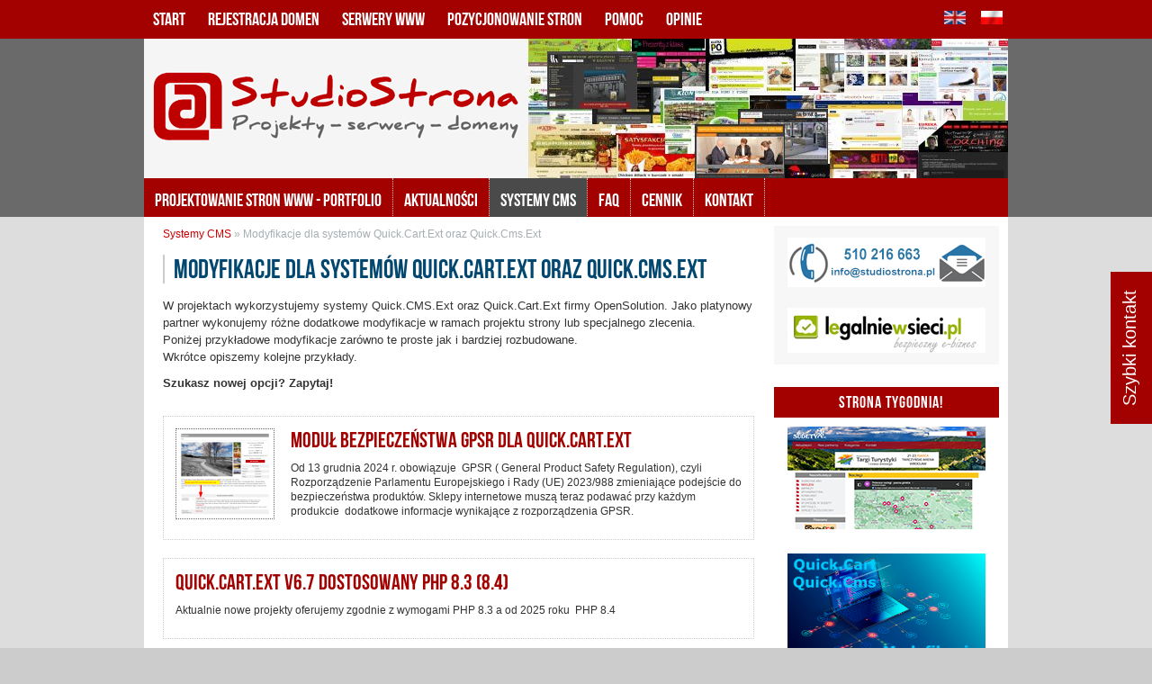

--- FILE ---
content_type: text/html; charset=utf-8
request_url: https://www.studiostrona.pl/modyfikacje-dla-systemow-quickcartext-oraz-quickcmsext.html
body_size: 3735
content:
<!DOCTYPE HTML>
<html lang="pl">
<head>
    <script>
        window.dataLayer = window.dataLayer || [];
        function gtag(){dataLayer.push(arguments);}
        gtag('consent', 'default', {
            'ad_storage': 'denied',
            'ad_user_data': 'denied',
            'ad_personalization': 'denied',
            'analytics_storage': 'denied',
            'functionality_storage': 'denied',
            'personalization_storage': 'denied',
            'security_storage': 'granted',
        });
    </script>
    <script async src="https://www.googletagmanager.com/gtag/js?id=G-YJSEZ4J0CN"></script>
    <script>
        window.dataLayer = window.dataLayer || [];
        function gtag(){dataLayer.push(arguments);}

        gtag('js', new Date());
        gtag('config', 'G-YJSEZ4J0CN');
    </script>
  <title>Modyfikacje dla systemów Quick.Cart.Ext oraz Quick.Cms.Ext - Projektowanie stron www  Rzeszów | Systemy Quick.CMS.Ext, Quick.CART.Ext | Hosting | Rejestracja domen | Serwery www | Pozycjonowanie | Rzeszów - Kraków - Warszawa </title>
  <meta http-equiv="Content-Type" content="text/html; charset=utf-8" />
  <meta name="Language" content="pl" />
  <meta name="Description" content="W projektach wykorzystujemy systemy Quick.CMS.Ext oraz Quick.Cart.Ext firmy OpenSolution. Jako platynowy partner wykonujemy różne dodatkowe modyfikacje w ..." />
    <meta name="viewport" content="width=device-width, initial-scale=1" />
  <meta name="Keywords" content="StudioStrona - Hosting, Rzeszów, projektowanie stron www, rejestracja domen, serwery www, tworzenie stron www, projektowanie stron internetowych, pozycjonowanie, zarządzanie stroną www, systemy cms, quick.cart.ext, quick.cms.ext, rzeszów" />
    <meta property="og:image" content="http://studiostrona.pl/files/kalkulator_01.png" />


  
  <link rel="stylesheet" href="plugins/nivo-slider/themes/default/default.css" type="text/css" media="screen" />
  <link rel="stylesheet" href="plugins/nivo-slider/nivo-slider.css" type="text/css" media="screen" />
  <link rel="stylesheet" href="templates/default/style.1737825333.css">
  
  
  <script type="text/javascript" src="core/common.1486052792.js"></script>
  
  
  <script type="text/javascript" src="plugins/mlbox/mlbox.js"></script>

 
  <script type="text/javascript">
    <!--
    var cfBorderColor     = "#aeb7bb";
    var cfLangNoWord      = "Wypełnij poprawnie wymagane pola";
    var cfLangMail        = "Podaj poprawny e-mail";
    var cfTxtToShort      = "Zbyt mało tekstu";
    //-->
  </script>
 


  <script type="text/javascript" src="plugins/jquery-1.10.2.min.js"></script>    <script type="text/javascript" src="plugins/nivo-slider/jquery.nivo.slider.pack.js"></script>
      
  
  

 <link rel="stylesheet" href="cookies/assets/demo.1710374700.css">
  <script defer src="cookies/assets/demo.1720548738.js"></script>
  <link rel="stylesheet" href="cookies/dist/cookieconsent.1710374701.css" media="print" onload="this.media='all'">

</head>
<body id="page379">
<div class="skiplink"><a href="#content" accesskey="1">Pomiń nawigację</a></div>

<div id="container">
  <div id="sideTab"><a href="kontakt.html" >Szybki kontakt</a></div>  <div id="header">
    <div id="head0">      <div class="container">
	   <ul id="lang">
      		<li>
				<a href="./?sLang=en">
				<img alt="English" src="templates/default/img/flag_en.png" /></a>
			</li> 
			<li>
				<a href="./?sLang=pl">
				<img alt="Polski" src="templates/default/img/flag_pl.png" /></a>
			</li>
      </ul> 
        <div id="menu3"><ul>    <li class="l1">  <a href="http://www.studiostrona.pl/">Start</a></li>    <li class="l2">  <a href="rejestracja-domen.html">Rejestracja domen</a></li>    <li class="l3">  <a href="serwery-www.html">Serwery www</a></li>    <li class="l4">  <a href="pozycjonowanie-stron.html">Pozycjonowanie stron </a></li>    <li class="l5">  <a href="pomoc.html">Pomoc</a></li>    <li class="lL">  <a href="opinie.html">Opinie</a></li></ul></div>      </div>
    </div>
    <div id="head1">      <div class="container">
        		
     
		

		
        <div id="logo">          <div id="title"><a href="./" tabindex="1"><img src="templates/default/img/pl_studio-strona_3.png" alt="Projektowanie stron www  Rzeszów | Systemy Quick.CMS.Ext, Quick.CART.Ext | Hosting | Rejestracja domen | Serwery www | Pozycjonowanie | Rzeszów - Kraków - Warszawa " /></a></div>
          <div id="slogan"></div>
        </div>
      </div>
    </div>
    <div id="head2">      <div class="container">
        <div id="menu1"><ul>    <li class="l1">  <a href="projektowanie-stron-www-portfolio.html">Projektowanie stron www - portfolio</a></li>    <li class="l2">  <a href="aktualnosci.html">Aktualności</a></li>    <li class="l3 selected-parent">  <a href="systemy-cms.html">Systemy CMS</a></li>    <li class="l4">  <a href="faq.html">FAQ</a></li>    <li class="l5">  <a href="cennik.html">Cennik</a></li>    <li class="lL">  <a href="kontakt.html">KONTAKT</a></li></ul></div>      </div>
    </div>
  </div>
  <div id="body">
    <div class="container">
      <div id="column">                        <div class="box" id="box2">
          <div class="type">Zadzwoń do nas</div>
          <div class="content">
            <p style="text-align: center;"><a title="Kontakt - studioStrona" href="kontakt.html"><img title="Zadzwoń, napisz lub zobacz jak dojechać!" src="files/telefon_email_studiostrona_1.png" alt="projektowanie stron Rzeszów - Kraków - Warszawa" width="220" height="55" /><br /></a></p>
<p style="text-align: center;"> </p>
<p><a title="Ochrona prawna w sieci" href="legalniewsieci.pl-ochrona-prawna-stron-internetowych,252.html"><img style="display: block; margin-left: auto; margin-right: auto;" title="Ochrona prawna w sieci dla Klientów StudioStrona" src="fotoplus/upload/files/banery/legalnie_w_sieci_220.gif" alt="Ochrona prawna w sieci dla Klientów StudioStrona" width="220" height="50" /></a></p>
          </div>
         </div><div class="box" id="box3">
          <div class="type">Strona tygodnia!</div>
          <div class="content">
            
          </div>
         </div><div id="banner1" class="banner"><a href="33,banners.html"><img src="files/b-nasze-sudety-220.png" alt="https://www.studiostrona.pl/naszesudetypl.html" title="https://www.studiostrona.pl/naszesudetypl.html" /></a></div>		
		
		
		<p style="text-align: center;"> &nbsp;</p>
		<p style="text-align: center;"><a title="Modyfikacje Quick.Cart" href="modyfikacje-dla-systemow-quickcartext-oraz-quickcmsext.html"><img title="Modyfikacje Quick.Cart, Quick.Cms" src="files/modyfikacje_quick_cart_cms_500.png" alt="Modyfikacje Quick.Cart" width="220" /></a></p>
		<p style="text-align: center;"> &nbsp;</p>
		<p style="text-align: center;"><a title="www.facebook.com/studioStrona" href="https://www.facebook.com/studioStrona"><img title="studioStrona - Facebook!" src="files/baner_fb_rhh_1.png" alt="Tworzenie stron Rzeszów" width="220" height="55" /></a></p>
		
		
		<p style="text-align: center;"> </p>


      </div>
      <div id="content">
        		
		<div id="page">
<h1>Modyfikacje dla systemów Quick.Cart.Ext oraz Quick.Cms.Ext</h1><h4><a href="systemy-cms.html">Systemy CMS</a>&nbsp;&raquo;&nbsp;<span>Modyfikacje dla systemów Quick.Cart.Ext oraz Quick.Cms.Ext</span></h4><div class="content" id="pageDescription"><p>W projektach wykorzystujemy systemy Quick.CMS.Ext oraz Quick.Cart.Ext firmy OpenSolution. Jako platynowy partner wykonujemy różne dodatkowe modyfikacje w ramach projektu strony lub specjalnego zlecenia.<br />Poniżej przykładowe modyfikacje zarówno te proste jak i bardziej rozbudowane. <br />Wkrótce opiszemy kolejne przykłady.</p>
<p><strong>Szukasz nowej opcji? Zapytaj!</strong></p></div><ul class="subpagesList"><li class="l1"><div class="photo"><a href="modul-bezpieczenstwa-gpsr-dla-quickcartext.html"><img src="files/100/gpsr-011.png" alt="Informacje na karcie produktu" /></a></div><h2><a href="modul-bezpieczenstwa-gpsr-dla-quickcartext.html">Moduł bezpieczeństwa GPSR dla Quick.Cart.Ext</a></h2><div class="description"><p>Od 13 grudnia 2024 r. obowiązuje  GPSR ( General Product Safety Regulation), czyli Rozporządzenie Parlamentu Europejskiego i Rady (UE) 2023/988 zmieniające podejście do bezpieczeństwa produktów. Sklepy internetowe muszą teraz podawać przy każdym produkcie  dodatkowe informacje wynikające z rozporządzenia GPSR.</p></div></li><li class="l2"><h2><a href="quickcartext-v67-dostosowany-php-83-(84).html">Quick.Cart.Ext v6.7 dostosowany PHP 8.3 (8.4)</a></h2><div class="description"><p>Aktualnie nowe projekty oferujemy zgodnie z wymogami PHP 8.3 a od 2025 roku  PHP 8.4</p></div></li><li class="l3"><h2><a href="quickcms-i-nowe-wersje-php-8x-oraz-sqlite-346x.html">Quick.CMS i nowe wersje PHP 8.x oraz SQLite 3.46.x</a></h2><div class="description"><p>Aktualnie nowe projekty oferujemy zgodnie z wymogami PHP  8.3 (8.4) oraz SQLite 3.46.x<br />Na bieżąco monitorujemy wymagania hostingów.<br />Jeśli np. nagle zamiast strony zobaczyłeś komunikat  "no such column..." to oznacza ze projekt wymaga aktualizacji i dostosowania do nowych wymogów Twojego serwera.</p></div></li><li class="l4"><div class="photo"><a href="http://www.studiostrona.pl/pl_modul-cookies-2024-zgodny-z-rodo-i-google-consent-mode-v2,457.html"><img src="files/100/cookies_2025-start.png" alt="cookies_2025-start.png" /></a></div><h2><a href="http://www.studiostrona.pl/pl_modul-cookies-2024-zgodny-z-rodo-i-google-consent-mode-v2,457.html">Moduł Cookies 2024 zgodny z RODO i  Google Consent Mode v2</a></h2><div class="description"><p><strong>Cookies 2024 </strong>czyli moduł akceptacji plików cookies zgodny z najnowszą wersją RODO (GDPR) i nowym obowiązującym od 6 marca 2024  Google Consent Mode v2</p></div></li><li class="lL"><div class="photo"><a href="modul-historii-cen-dla-quickcartext.html"><img src="files/100/omnibus-2023-02.png" alt="Najniższa cena z 30 dni - 2" /></a></div><h2><a href="modul-historii-cen-dla-quickcartext.html">Moduł historii cen dla Quick.Cart.EXT</a></h2><div class="description"><p>Moduł prezentacji najniższej ceny z 30 dni <strong>przed</strong> obniżką lub inną formą promocji zgodnie z dyrektywą Omnibus 2023.</p></div></li></ul><div class="pages">Strony: <ul><li><strong>1</strong></li><li><a href="http://www.studiostrona.pl/pl_modyfikacje-dla-systemow-quickcartext-oraz-quickcmsext,379,,2.html">2</a></li><li><a href="http://www.studiostrona.pl/pl_modyfikacje-dla-systemow-quickcartext-oraz-quickcmsext,379,,3.html">3</a></li><li><a href="http://www.studiostrona.pl/pl_modyfikacje-dla-systemow-quickcartext-oraz-quickcmsext,379,,4.html">4</a></li><li><a href="http://www.studiostrona.pl/pl_modyfikacje-dla-systemow-quickcartext-oraz-quickcmsext,379,,5.html">5</a></li><li><a href="http://www.studiostrona.pl/pl_modyfikacje-dla-systemow-quickcartext-oraz-quickcmsext,379,,6.html">6</a></li><li><a href="http://www.studiostrona.pl/pl_modyfikacje-dla-systemow-quickcartext-oraz-quickcmsext,379,,7.html">7</a></li><li><a href="http://www.studiostrona.pl/pl_modyfikacje-dla-systemow-quickcartext-oraz-quickcmsext,379,,2.html" class="pNext">Następna »</a></li></ul></div></div>

        <div id="options"><div class="print"><a href="javascript:window.print();">drukuj</a></div><div class="back"><a href="javascript:history.back();">&laquo; powrót</a></div></div>
      </div>
    </div>
  </div>
  <div id="foot">    <div class="container">
      <div id="copy">© 2026 <a href='./kontakt.html'>Projektowanie stron www -  serwery - domeny - Rzeszów - Kraków - Warszawa. </a></div><!-- copyrights here -->
           
	  	   
	   
	   
	  	   <div class="foot" id="powered">
  
	   <a href="http://opensolution.org/"><img src="templates/default/img/powered_quick_cms.png" alt="Powered by Quick.Cms"/></a><a href="./" title="Projektowanie stron - Rzeszów - Kraków - Warszawa"><img src="templates/default/img/projektowanie-stron-studiostrona-pl.png" alt="StudioStrona.pl" /></a>

	   
	
	   </div>
	  
	  	  
    </div>
 <div id="cookiesBox"><button class="btn" type="button" data-cc="show-preferencesModal">Konfiguracja cookies</button> 
  </div>
  
 </div>
	<script type="module" src="cookies/studio-cookie-manager.1739010778.js"></script>

   
</div>
	
</body>
</html>

--- FILE ---
content_type: text/css
request_url: https://www.studiostrona.pl/templates/default/style.1737825333.css
body_size: 8617
content:
/* GLOBAL STYLES */
@font-face {
    font-family: 'BebasNeueRegular';
    src: url(./fonts/BebasNeue-webfont.eot);
    src: url(./fonts/BebasNeue-webfont.eot?#iefix) format('embedded-opentype'),
	     url(./fonts/BebasNeue-webfont.woff) format('woff'),
         url(./fonts/BebasNeue-webfont.ttf) format('truetype'), 
		 url(./fonts/BebasNeue-webfont.svg#BebasNeueRegular) format('svg');
} 

body,h1,h2,h3,h4,h5,h6,p,form,fieldset,img,ul,ol{margin:0;padding:0;border:0;}
body,table{color:#333;font-size:0.75em;font-family:Arial, sans-serif;}

body{padding:0;background:#ccc;}

.input, select, textarea{padding:2px;border-width:1px;border-style:solid;font-size:1em;border-color:#aeb7bb #d8dbde #d8dbde #aeb7bb;font-family:Verdana}
.submit{padding:5px 14px;border-width:0px;border-style:solid;border-color:#abdc50 #62881c #62881c #abdc50;background:#a30000;color:#fff;font-weight:bold;font-size:1em;font-family:Verdana}
.submit:hover{background:#4a4a4a;cursor:pointer;}
* html .submit{padding:3px 1px !important;}
* html .input{height:28px;}
.form{background:#f3f3f3;border:1px solid #c8cccf;}
.form label{font-size:1em;color:#01476f;font-weight:bold;}
.hide{display:none;}

a{color:#a30000;text-decoration:none;}
a:hover{color:#000080;text-decoration:none;}

.skiplink{position:absolute;top:-500px;left:0px;overflow:hidden;}

#container{position:relative;width:100%;margin:0 auto;padding:0;}
#header{background:#6a6a6a}
#body, #foot{float:left;width:100%;margin:0 auto;padding:0;}
#head1, #head2{width:960px;margin:0 auto;text-align:left;}
#body .container, #foot .container{width:960px;margin:0 auto;text-align:left;}

/* LOGO, HEADER BACKGROUND AND SLOGAN */
#head1{position:relative;clear:both;padding-top:25px;}
#head1 .container{height:155px;background:#f5f5f5 url('img/logo_tlo_3.jpg') no-repeat;;}
#logo{float:left;padding:30px 0 0px 0px}
#logo #title{float:left;}
#logo #title a{color:#00283f;font:bold 3.917em 'Arial';text-transform:uppercase;text-decoration:none;}
#logo #title a span{color:#96cd30;background:inherit;}
#logo #title a strong{color:#f9f9f9;background:inherit;}
#logo #slogan{float:left;clear:left;padding:0 0 0 4px;background:inherit;color:#f9f9f9;font-size:1.167em;text-shadow:0 1px 1px #222;}
* html #logo #slogan{width:100%;} /* IE 6 hack */

/* HEADER WITH TOP MENU BELOW LOGO */
#head2{background:#ccc;border-bottom:0px solid #a30000;}
#head2 .container{background:#a30000;overflow:hidden;height:43px;}

/* MENU TOP */
#menu1{border-top:0px solid #a30000;}
#menu1 ul{float:left;height:100%;margin:0;list-style:none;border-right:0px solid #fff;}
#menu1 li{float:left;padding:0;border-right:1px dotted #ccc;border-left:0px solid #fff;}
#menu1 li:hover, #menu1 .selected, #menu1 .selected-parent{border-right:1px dotted #ccc;border-left:0px solid #fff;}
#menu1 li.l1{border-left:none;}
#menu1 li a{float:left;height:43px;padding:13px 12px 0;color:#fff;font-size:1.7em;text-decoration:none;background:#a30000;font-family:BebasNeueRegular;}
#menu1 li a:hover, #menu1 .selected a, #menu1 .selected-parent a{background:#4a4a4a;color:#fff;text-shadow:none;}

/* BODY STYLES - LEFT AND RIGHT COLUMN */
#body{clear:both;margin:0;background:#ddd;} 
#body .container{background:#fff;overflow:hidden;} 

/* LEFT COLUMN STYLES */
#column{float:right;width:270px;padding:10px 0;} 
#page163 #column{display:none} 
#column .type{margin-top:25px;padding:7px 0 7px 10px;color:#fff;font-size:1.75em;letter-spacing:1px;background:#8cc128 url('img/menu2_bg.png') repeat-x;border:0;}
#menu2{margin:25px 20px 10px;-webkit-box-shadow:0 -2px 7px rgba(0,0,0,.15);box-shadow:0 -2px 7px rgba(0,0,0,.15);}

/* SEARCH FORM */
#searchForm{margin:20px 10px 0 22px;}
#searchForm label{display:none;}
#searchForm .input{width:140px;padding:5px;font-size:1em;}
#searchForm .submit{padding:4px 5px;background:#fff;border-color:#d8dbde #aeb7bb #aeb7bb #d8dbde;color:#333;font-style:normal;}
#searchForm .submit:hover{background:#eaeaea;}
*:first-child+html #searchForm .input{width:127px;} /* IE 7 hack */
*:first-child+html #searchForm .submit{padding:3px 0;} /* IE 7 hack */

/* BOXES */
#column .box{margin:0 10px 10px;} 
#content .box{margin:0 10px 10px 11px;} 
#column .box .type{background:#a30000;border-bottom:0px solid #3A3A3A;color:#FFF;font-family:BebasNeueRegular;font-size:1.5em;}
#content .box .type{background:#3a3a3a;border-bottom:0px solid #3A3A3A;;color:#FFF;font-family:BebasNeueRegular;}
#content  #box13 .type{background:#a30000;border-bottom:0px solid #3A3A3A;}
#content  #box13 .content{background:#F7F7F7;height:114px;}

#content  #box9 .type{background:#a30000;border-bottom:0px solid #3A3A3A;}
#content  #box9 .content{background:#F7F7F7;}
#box13.box{width:435px}
#column .box .content{padding:13px 0px;list-style:none;background:#fff url('img/menu2_items_bg.png') repeat-x left bottom;border-bottom:2px solid #01476e;line-height:1.5em;text-align:left;}
.boxes .box ul, #column .box ul, #column .box ol{margin:0 !important;list-style:none;}
.boxes .box li, #column .box li{padding:4px 0 4px 14px;background:url('img/menu2_arrow.png') no-repeat 0px 12px;}
.boxes .box li a,#column .box li a{display:block;color:#a30000;font-size:1.083em;background:none;}
.boxes .box li a:hover, #column .box li a:hover{color:#000080;background:none;}

#content .box .content  a{color:#a30000;text-decoration:none;border-bottom:1px dotted #999;}
#content .box .content  a:hover{color:#000080;text-decoration:none;border-bottom:1px dotted #999;}

.boxes .box .type{padding:7px 0 7px 10px;color:#003366;font-size:1.5em;border:0;text-align:left;padding-left: 20px;}
.boxes .box .content{padding:5px 10px 15px;list-style:none;line-height:1.5em;text-align:left;}
.boxes .box{float:left;width:30%;padding:0;margin:0 0 5px 2%;border:1px solid #cecece;}
.boxes.footer .box{margin-top:10px;margin-bottom:10px;}

#column #box2 .type{display:none}
#column #box2 .content{background:#F7F7F7;border:0}

#column  #box3 .type{text-align:center;}
#column  #box3 .content{background:inherit;border:0;padding:0px 0px 0 0;}



/* LEFT MENU */
#menu2 .type{margin-top:0;text-shadow:0px 1px 1px rgba(65,72,80,0.3),0px 2px 3px rgba(65,72,80,0.2),0px 3px 4px rgba(65,72,80,0.1);}
#menu2 ul{padding:15px 0;list-style:none;background:#fff url('img/menu2_items_bg.png') repeat-x left bottom;border-bottom:2px solid #8cc128;}
#menu2 li{padding:4px 0 4px 15px;background:url('img/menu2_arrow.png') no-repeat 13px 12px;}
#menu2 a{display:block;width:87%;padding:2px 2% 4px 7%;color:#002d41;font-size:1.083em;background:none;}
#menu2 a:hover, #menu2 .sub1 a:hover{color:#598600;background:none;}
#menu2 .selected > a:first-child{color:#598600;background:none;}

#menu2 .sub1{margin:0;padding:0;border:0;background:none;}
#menu2 .sub1 li{padding:2px 0 2px 24px;background:url('img/circle.png') no-repeat 11px 10px;}
#menu2 .sub1 a{display:block;width:100%;padding:2px 0;}

/* RIGHT COLUMN STYLES */
#content{float:left;width:690px;padding:15px 0 5px;text-align:center;}
#page1 #content{float:left;width:690px;padding:10px 0 5px;text-align:center;} 
#page163 #content{width:100%} 
#page117 #content{width:100%} 

* html #content{width:660px;}
#page{clear:left;position:relative;float:left;width:95%;margin:0 auto 0 21px;text-align:left;}
* html #page{float:none;width:96%;}

/* PAGE TITLE */
#page h1{margin:27px 0 10px;padding-left:10px;background:inherit;color:#01476f;font-size:2.417em;font-weight:normal;border-left:2px solid #c8cccf;background:inherit;font-family:BebasNeueRegular;}
#page1 h1{display:none}

/* NAVIGATION PATH - TREE */
#page h4, #page h6.date{position:absolute;top:-5px;padding:2px 0;color:#a6aeb3;background:inherit;font-size:1em;font-weight:normal;}
#page h4 a{background-color:inherit;color:#a6aeb3;text-decoration:none;font-weight:normal;}
#page h4 a:last-of-type{color:#c00;}
#page h4 a:hover{text-decoration:underline;}
* html #page h4{top:-5px;left:0;} * html #page h6.date{top:-5px;} /* IE 6 hack */
*:first-child+html #page h4{top:-5px;left:0;} *:first-child+html #page h6.date{top:-5px;} /* IE 7 hack */

#page h6.date{right:0px;}

/* PAGE CONTENT */
#page div.content{padding-top:5px;font-size:1.083em;line-height:1.5em;}
#page div.content ul, #page div.content ol{margin:0 0 0 30px;padding:0;}
#page div.content li{margin:8px 0;padding:0;border-left:0;}
#page div.content p{padding-bottom:10px;}

#page div.content p a{color:#a30000;text-decoration:none;border-bottom:1px dotted #999;}
#page div.content p a:hover{color:#000080;text-decoration:none;} 

#page div.content li a{color:#a30000;text-decoration:none;border-bottom:1px dotted #999;}
#page div.content li a:hover{color:#000080;text-decoration:none;} 

/*.pages{padding:8px 0;text-align:right;font-size:1.083em;}
.pages ul, .pages li{display:inline;}
.pages li{padding:0 2px;}
.pages a, .pages strong{padding:0 1px;font-size:1.083em;}*/


.pages{padding:8px 0;text-align:left;font-size:0.917em;}
.pages ul, .pages li{display:inline;}
.pages li{padding:0 2px;}
.pages a {text-decoration: none;border: solid 1px #ccc;padding: 0.3em 0.5em;} /*modrhh*/

/* IMAGES STYLES */
#content .imagesList{list-style:none;}
#content .imagesList li{margin:0 0 15px 0;background:inherit;color:#5d6771;text-align:center;}
#content .imagesList li div{text-align:center;}

#content .subpagesList li img, #content .imagesList li img, .imagesGallery img, #subpagesGallery img{padding:4px;border:1px dotted #666;} /*modrhh*/
#content .subpagesList li img:hover, #content .imagesList li img:hover, .imagesGallery img:hover, #subpagesGallery img:hover{border:1px dotted #666;background:#e0e0e0;} 

#imagesList1{float:left;margin:9px 20px 0 0;}
#imagesList2{clear:right;float:right;margin:8px 0 0 15px;}

/* IMAGES STYLES - GALLERY */
#imagesGallery4{margin:20px 0 0;}
#imagesGallery5{margin:10px 0 10px;}
#content .imagesGallery{clear:both;}
#content .imagesGallery .pages{clear:both;border-top:1px solid #e7e9ed;}
#content .imagesGallery table{clear:both;width:100%;padding:10px 0;background:#f9f9f9;font-size:1em;}
#content .imagesGallery td{padding:15px 7px 10px;background:inherit;color:#5b5b5b;font-size:0.917em;text-align:center;vertical-align:top;}
#content .imagesGallery td div{font-weight:normal;font-size:1.1em;line-height:1.4em;}

/* FILES LIST STYLES */
#filesList{width:100%;float:left;margin:15px 0 5px;list-style:none;vertical-align:middle;border-left:2px solid #c8cccf;}
#filesList li{width:100%;float:left;clear:left;margin:5px 0 5px 10px;padding-left:10px;}
#filesList li a{color:#003366;background:inherit;}
#filesList li a:hover{color:#01476f;background:inherit;}
#filesList img{margin:0 8px 0 0;vertical-align:middle;}
#filesList em{padding-left:2px;background:inherit;color:#5d6771;background:inherit;}

/* SUBPAGES LIST STYLES */
#content .subpagesList{float:left;width:100%;margin:7px 0;list-style:none;}
#content .subpagesList li{clear:left;float:left;width:96%;margin:10px 0;padding:13px 2%;border:1px dotted #ccc;}
* html #content .subpagesList li{width:100%;}
#content .subpagesList li .photo{float:left;margin:0 18px 5px 0;}
#content .subpagesList li h2{padding-bottom:10px;}
#content .subpagesList li h2, #content .subpagesList li h2 a{color:#a30000;font-size:1.4em;font-weight:normal;background:none;text-decoration:none;font-family:BebasNeueRegular;}
#content .subpagesList li h2 a:hover{color:#003366;background:none;text-decoration:none;}
#content .subpagesList li div.description{font-weight:normal;font-size:1em;line-height:1.4em;}
#content .subpagesList li ul, #content .subpagesList li ol{float:left;width:96%;margin:5px 0 0 4%;padding:0;}
#content .subpagesList li li{padding:0;border:0;background:none;-webkit-box-shadow:none;box-shadow:none;}
#content .subpagesList li ul{list-style:disc;}
#content .subpagesList li ol{list-style:decimal;}
#content .subpagesList li p{padding-bottom:10px;}

/* SUBPAGES LIST - NEWS */
#content .subpagesList li h6{padding:0 0 5px;font-weight:normal;font-size:0.917em;}{padding:0 0 5px;font-weight:normal;font-size:0.917em;}
#page161 #content .subpagesList li h6{display:none}

#subpagesGallery{width:100%;padding:10px 0;background:#f9f9f9;font-size:1em;}
#subpagesGallery td{padding:15px 7px 10px;text-align:center;}
#subpagesGallery td h2{margin:3px 0 0;text-shadow:2px 2px 2px #d5d5d5;}
#subpagesGallery h2, #subpagesGallery h2 a{color:#003366;font-size:1.2em;font-weight:normal;background:none;}
#subpagesGallery h2 a:hover{color:#01476e;background:none;}

/* SOCIAL BUTTONS */
#plusOne{position:absolute;top:45px;right:20px;}
#socialButtons{clear:both;float:left;width:100%;margin:10px 0;padding:7px 0 6px;text-align:left;list-style:none;background:url('img/items_shade.png') repeat-x left top;border:1px solid #e0e0e0;-webkit-box-shadow:0 0 5px rgba(0,0,0,.15);box-shadow:0 0 5px rgba(0,0,0,.15);}
#socialButtons .title{display:block;float:left;margin:0 0 0 15px;padding:2px 0 0;}
#socialButtons li{float:left;margin:0 10px 0 15px;}
#socialButtons li.social2 img{border:1px solid #ccc;}
#socialButtons a img{vertical-align:middle;}

/* SITE MAP */
#siteMap{margin:5px 0;list-style:none;clear:left;}
* html #siteMap{float:left;width:100%;}
#siteMap li{margin:9px 0;padding:8px 10px;border-left:2px solid #c8cccf;background:#fff;-webkit-box-shadow:4px 4px 4px rgba(0,0,0,.15);box-shadow:4px 4px 4px rgba(0,0,0,.15);}
#siteMap li a{font-weight:bold;font-size:1.1em;color:#003366;background:none;}
#siteMap li a:hover{color:#01476e;background:none;}
#siteMap ul{margin:0;padding:3px 0 0 15px;border:0;list-style:none;}
#siteMap ul li{margin:0;padding:4px 10px;border:0;background:url('img/circle.png') no-repeat 0px 11px;-webkit-box-shadow:none;box-shadow:none;}
#siteMap ul li a{font-weight:normal;color:#333;background:none;}

/* CONTACT FORM */
#contactPanel{clear:both;width:100%;margin:10px auto 0;}
#contactPanel fieldset{padding:25px 20px;}
#contactPanel dl, #contactPanel dt, #contactPanel dd{margin:0;padding:0;}
#contactPanel dt{padding:0 0 7px;}
#contactPanel dd{margin-bottom:18px;}
#contactPanel .input, #contactPanel textarea{width:99%;padding:3px;font-size:1em;}
#contactPanel #captcha{width:50px;}
#contactPanel .captcha em{font-style:normal;padding:0 3px;}
#contactPanel label[for=contactPhone]{font-weight:normal;}

/* OPTIONS LINK */
#options{clear:both;float:right;width:100%;margin:10px 10px;background:inherit;color:#7f7f66;font-size:1em;text-align:right; display:none;} 
*:first-child+html #options{width:95%;} /* IE 7 hack */
#options a{padding:0 10px 0;color:#01476f;background:inherit;}
#options a:hover{color:#003366;background:inherit;}
#options .back, #options .print{float:right;}
#options .print a{border-left:2px solid #c8cccf;}

.message{clear:both;padding:50px 0;text-align:center;}
.message h3{background:inherit;color:#a30000;font-weight:normal;font-size:2.4em;}

/* FOOTER - SITE AND SCRIPT COPYRIGHTS STYLES */
#foot{clear:both;height:100px;background:#ccc;color:#666;font-size:1.083em;}
#foot .container{width:960px;margin:0 auto;padding:22px 0;background:#ddd;overflow:hidden;}
#foot a{background:inherit;color:#666;text-decoration:none;}
#foot a:hover{color:#000080;background:inherit;}

#copy{float:left;padding:0 15px;}
.foot{float:right;padding:0 15px;}
.foot_studio{float:right;margin:-2px 0 0 0;}

@media print{
  /* PRINT STYLES */
  * {color:#000 !important;background:#fff !important;border-color:#444 !important;border-width:1px !important;text-shadow:none !important;-webkit-box-shadow:none;box-shadow:none;}

  body{margin:1cm 0;}
  #container{width:17.2cm;height:auto;}
  #head2 .container, #head2{height:auto;}
  #logo{padding:0 0 0.2cm;}
  #head1 .container, #head2 .container, #body .container, #foot .container{border-width:0px !important;}

  #body{clear:none;}
  #body .container{overflow:visible;}
  #logo #title, #page h1{padding:0;}
  #page h4{position:relative;top:0;}

  #header .container, #body .container, #foot .container, #content, #page{float:none;width:17.2cm;padding:0;margin:0;}
  #column, #head2, #back, #contactPanel, #socialButtons, #plusOne{display:none;}
}

/* PLUGINS */
#download{width:100%;background:#ccc;font-size:1em;margin:15px 0 5px;}
#download td{padding:5px;}
#download .ico{padding:5px 0;text-align:center;width:30px;}
#download .date-file{width:120px;}
#download thead td{background:#e9e9e9;}
#download tbody td{background:#f9f9f9;}
#download tbody p{padding-top:2px;color:#555;}

/* POLL */
#column .poll .content{padding:10px 5px;}
#column .poll span{display:block;padding:10px 0 5px;text-align:center;}
#column .poll form .answer{padding:5px;color:#01476f;font-weight:bold;background:inherit;}
#column .poll .result{font-style:italic;padding:3px 0 7px;}
#column .poll .result .answer{padding-bottom:2px;}
#column .poll .result strong{font-style:normal;}
#column .poll .graph{clear:both;width:215px;height:10px;padding:0;background:#b5bbc1 url('img/poll_bg_g.gif') repeat-x;font-size:1px;line-height:1px;}
#column .poll .graph div{clear:both;float:left;width:1px;height:10px;padding:0;background:#64a207 url('img/poll_bg.gif') repeat-x;font-size:1px;line-height:1px;}
#column .poll .submit{font-size:0.917em;}
/* COMMENTS */
#commentForm{clear:both;width:100%;margin:10px auto 0;}
#commentForm fieldset{padding:25px 20px;}
#commentForm dl, #commentForm dt, #commentForm dd{margin:0;padding:0;}
#commentForm dt{padding:0 0 7px;}
#commentForm dd{margin-bottom:18px;}
#commentForm .input, #commentForm textarea{width:99%;padding:3px;font-size:1em;}
#commentForm #captcha{width:50px;}
#commentForm .captcha em{font-style:normal;padding:0 3px;}
#commentForm label[for=contactPhone]{font-weight:normal;}

#page #commentTitle{overflow:hidden;margin:18px 0 10px;padding-left:10px;background:inherit;color:#598600;font-size:2.2em;font-weight:normal;border-left:2px solid #c8cccf;background:inherit;display:none}
#comments{float:left;width:100%;margin:7px 0;list-style:none;}
#comments li{clear:left;float:left;width:96%;margin:10px 0;padding:13px 2%;background:url('img/items_shade.png') repeat-x left top;border:1px solid #e0e0e0;-webkit-box-shadow:0 0 5px rgba(0,0,0,.15);box-shadow:0 0 5px rgba(0,0,0,.15);}
* html #comments li{width:100%;}
#comments div{float:left;width:25%;}
#comments h5{font-size:1em;}
#comments h6{font-size:1em;margin-top:3px;font-weight:normal; display:none}
#comments p{font-weight:normal;font-size:1em;line-height:1.4em;width:75%;float:right;}

@media print{ #commentForm{display:none;} #commentTitle{clear:left;} }
#newsletter{display:none;} 
#newsletter .input{width:200px;display:none;}
#newsletter label{display:none;}
#newsletter fieldset{padding:0;margin:0;}
#newsletter p{text-align:center;margin-top:5px;}
#page .pageField{text-align:left;margin:5px 0;}
.pageField strong{padding-left:5px;}
#page .pageField{margin:0 0 10px;}

/* IMAGES LIST SCROLLING/SLIDER */
.imagesListSlider{clear:both;float:left;width:100%;padding:10px 0;border-top:1px solid #e0e0e0;border-bottom:1px solid #e0e0e0;}
.imagesListSlider#imagesList3{margin-bottom:10px;}
.imagesListSlider .slider{float:left;overflow:hidden;width:600px;}
.imagesListSlider ul{position:relative;float:left;width:10000px;list-style:none;}
.imagesListSlider ul li{float:left;padding:0;margin:0;text-align:center;}
.imagesListSlider#imagesList3 li, .imagesListSlider#imagesList4 li{margin:0 5px;}
.imagesListSlider li img{padding:1px;border:2px solid #016089;}
.imagesListSlider li img:hover{border-color:#78a622;}
.vertical{width:150px;padding:0;}
.vertical .slider{width:100%;}
.vertical li > div{margin:5px 0;}
.imagesListSlider .nav a{display:block;padding:40px 0 20px;font-size:2em;font-weight:bold;text-decoration:none;color:#5d6771;}
.imagesListSlider .nav a:hover{color:#598600;}
.imagesListSlider .nav.left{float:left;}
.imagesListSlider .nav.right{float:right;}
.vertical .nav a{padding:0;}
/* TAGS */
#tags{margin:10px 0;padding:0;list-style:none;}
#tags li{display:inline;padding:0 5px 0 0;}
#tags li a{font-weight:bold;}
h3.tagName{padding:10px 0 5px;background:inherit;color:#01476f;font-weight:normal;font-size:1.833em;}

/* BANNERS */
#banner0{text-align:center;padding-bottom:15px;}
#banner1{text-align:center;margin:10px 0 10px 0;}
#column .theme-default{padding-top:15px;}
#column .theme-default .nivoSlider{width:230px;margin:0 auto;}

#content .theme-default .nivoSlider{float:left;width:418px;height:168px;margin-left:12px;}
#page1 #content .theme-default .nivoSlider {-webkit-box-shadow: 0px 0px 0px 0px #4a4a4a;-moz-box-shadow: 0px 0px 0px 0px #4a4a4a;box-shadow: 0px 0px 0px 0px #4a4a4a;}
#content .theme-default .nivoSlider img{height:168px;}

.theme-default .nivo-controlNav{padding: 5px 0; display:none;}
.nivoSlider a.nivo-imageLink {background:white; filter: alpha(opacity=0);opacity: 0;} /* modrhh+ IE link hack*/
@media print{ #banner0, #banner1, #column .theme-default, #content .theme-default{display:none;} }
#noticeAboutCookies{display:none;padding:7px 0;background:#fff;font-weight:bold;}
#noticeAboutCookies.slide, #noticeAboutCookies.top{border-bottom:1px solid #555;}
#noticeAboutCookies.bottom, #noticeAboutCookies.top{position:fixed;z-index:2;width:100%;background-color:rgba(255,255,255,0.9);}
#noticeAboutCookies.top{top:0px;}
#noticeAboutCookies.bottom{bottom:0px;border-top:1px solid #555;}
#noticeAboutCookies .close{margin-left:20px;font-size:0.917em;color:#999;font-weight:normal;text-decoration:none;}
#noticeAboutCookies .close:hover{color:#f00;}

/* HEADER WITH TOP MENU ABOVE LOGO */
#head1{background:none;padding-top:0;}
#head0{width:100%;margin:0 auto;text-align:left;background:#a30000}
#head0 .container{width:960px;margin:0 auto;height:43px;}
@media print{ #head0{display:none;} }

/* MENU TOP 1 */
#menu3 ul{float:left;margin:0px 3px 0 0;list-style:none;background:#A30000}
#menu3 li{float:left;padding:0 5px 0 0px;}
#menu3 li a{float:left;padding:10px 10px;font-size:1.7em;text-decoration:none;color:#fff;font-family:BebasNeueRegular;}
#menu3 li a:hover, #menu3 .selected a{background:#4a4a4a;color:#fff;text-shadow:none;text-decoration:none;}

/* USERS COLUMN LOGIN BOX */
#column .login{margin:10px 20px;padding:10px 7px;font-size:0.92em;text-align:center;border-top:1px solid #8cc128;border-bottom:2px solid #8cc128;background:#fff url('img/menu3_items_bg.png') repeat-x left bottom;}
#column .login label{display:none;}
#column .login fieldset{padding:0;margin:0;}
#column .login .input{width:70px;margin:0 5px 0 0;}
#column .login .submit{width:50px;padding:3px 0;font-weight:bold;font-size:0.917em;}
* html #column .login{padding:10px 0;}
* html #column .login .input{width:59px;}

/* USERS LOGIN, LOGOUT AND PROFILE */
#log{margin:0 auto;text-align:center;}
#log table{width:300px;margin:10px auto;font-size:1em;text-align:left;}
#log table th{padding:2px 10px 0 0;text-align:right;border:0;}
#log table td{width:200px;padding:5px 0;background:inherit;border:0;}
#log table td input{width:200px;}
#log table .login td, #log table .login th{padding-top:15px;}
#log table .button th{padding:10px 0;text-align:left;}
#log .fb td, #profile .fb td{padding-top:15px;text-align:center;white-space:nowrap;}
#log .fb img, #profile .fb img{margin-top:10px;border:1px solid #273b65;}


#profile{clear:both;width:90%;margin:0 auto 5px;background:inherit;color:#222;font-size:1em;}
#profile .input, #profile select, #profile textarea{width:200px;}
#profile td{padding:5px 0;text-align:left;}
#profile th{padding:2px 10px 2px 5px;font-weight:normal;text-align:right;}
#profile th label{font-weight:normal;}
#profile .login td, #profile .login th{padding-top:20px;}
#profile .login th{font-weight:bold;color:#01476f;}
#profile .captcha em{font-style:normal;padding:0 3px;}

#forgetPasswordForm{margin:10px 0 0;padding:10px 20px;}
#forgetPasswordForm label{padding-right:10px;}
#forgetPasswordForm .input{width:150px;margin-right:5px;}
#forgetPasswordForm .submit{padding:2px 10px;}
#resetPasswordForm #profile th label{font-weight:bold;}
#simpleNews{margin:0 20px 10px;-webkit-box-shadow:0 -2px 7px rgba(0,0,0,.15);box-shadow:0 -2px 7px rgba(0,0,0,.15);}
#simpleNews .type{background:#01476e url('img/menu3_bg.png') repeat-x;}
#simpleNews .content{padding:10px 7px 15px;list-style:none;background:#fff url('img/menu2_items_bg.png') repeat-x left bottom;border-bottom:2px solid #01476e;line-height:1.2em;}
#simpleNews li{padding:7px 0;border-bottom:1px solid #e7eaee;}
#simpleNews li h3{font-size:0.9em;}
#simpleNews li h6{padding:3px 0 0;font-size:0.8em;color:#666;}
#simpleNews li div{padding:2px 0 0 5px;}
#simpleNews .lL{border-bottom:0;padding-bottom:0;}

#sideTab{z-index:99;position:fixed;right:-65px;top:50%;border:0px solid #a30000;border-top-left-radius:0px;border-top-right-radius:0px;background:#a30000;border-bottom:none;-webkit-transform:rotate(-90deg);-moz-transform:rotate(-90deg);-ms-transform:rotate(-90deg);-o-transform:rotate(-90deg);transform:rotate(-90deg);filter: progid:DXImageTransform.Microsoft.BasicImage(rotation=3);}
* html #sideTab{display:none;}
*:first-child+html #sideTab{filter: progid:DXImageTransform.Microsoft.BasicImage(rotation=0);border-bottom:2px solid #a30000;right:0px;}
/*#sideTab{margin-right:-55px \ ;border:2px sol.compare id #a30000 \ ;}*/
#sideTab{margin-right:-55px \ ;border:2px solid #a30000  \ ;}
#sideTab a{display:block;padding:10px 20px 20px 20px ;text-decoration:none;color:#fff;font-size:1.633em;}
/*#sideTab a:hover{background:#01476F;border-top-left-radius:90px;border-top-right-radius:90px;}*/
#sideTab a:hover{background:#444;}



#column #random-page{margin:0 20px 10px;-webkit-box-shadow:0 -2px 7px rgba(0,0,0,.15);box-shadow:0 -2px 7px rgba(0,0,0,.15);}
#column #random-page .type{background:#01476e url('img/menu2_bg.png') repeat-x;}
#column #random-page .content{padding:15px 10px;list-style:none;background:#fff url('img/menu2_items_bg.png') repeat-x left bottom;border-bottom:2px solid #77a522;line-height:1.5em;}
#column #random-page .content a{color:#000;}
#column #random-page .content a:hover{color:#598600;}
#page .googlemap iframe{width:100%;height:350px;margin:0;padding:0;border:1px solid #014973;}


/* tabele*/

table {margin-top: 10px;margin-bottom: 0;font-size:1.08em;}
thead th {background: #ddd none repeat scroll 0 0;}
thead th {	border-bottom:1px #bbb solid;}
th {	border-bottom: 3px #bbb solid;padding-right:1em;text-align: left;}
td {	background: #eee;border-top: 1px #fff solid;border-bottom:1px #ccc solid;color: #777;}
tr.even td {background:#f5f5f5;border-top: 1px #fff solid;	border-bottom:1px #ccc solid;}
td.active {background-color: #e4e4e4;}

.compare table {margin-top: 10px;margin-bottom: 0;font-size:1.08em;}
.compare thead th {background:#ddd;border-bottom:1px #bbb solid;padding:5px;}
.compare th {border-bottom: 3px #bbb solid;padding-right:1em;text-align: left;font-weight:normal;}
.compare td {background:inherit;border-top: 1px #fff solid;border-bottom:1px #ccc solid;color: #777;text-align:center;}
.compare tbody th{padding:3px;text-align:left;font-weight:normal;border-top: 1px #fff solid;border-bottom:1px #ccc solid;color: #777;}
.compare tbody .l1{background:#f5f5f5;border-top: 1px #fff solid;border-bottom:1px #ccc solid;}

/* Countdown container */
#circularCountdown_v1 {
background:#fff;
padding-top:5px;
padding-bottom:5px;
}

#circularCountdown_v1 a{background-color:inherit;color:#000080;text-decoration:none;}
#circularCountdown_v1 a:hover{background:inherit;color:#444;text-decoration:none;}
#circularCountdown_v2 a{background-color:inherit;color:#CC3200;text-decoration:none;}
#circularCountdown_v2 a:hover{background:inherit;color:#444;text-decoration:none;}


#circularCountdown_v2 {
float:right;
background:inherit;
padding:30px 20px 10px 10px;
}
.circularCountdown p {
font-size:1.3em;
color:#DD1E2F;
}

.circularCountdown {
	position:relative;
	text-align:center;
}
/*.circularCountdown img {
	position:absolute;
	top:0px;
	left:0px;
	max-width:none;
	max-height:none;
}*/
.logoDiv {
	padding:20px 0px;
	margin:10px auto;
}

/*.reliefLine {
	clear:both;
	padding:2px 0;
}*/

.circularCountdown h2 {
}
.circularCountdown h3 {
}
.circularCountdown_v1 h4 {
}
.theCircles {
	margin:0 auto;
	padding:0;
}

.daysDiv {
	position:relative;
	float:left;
	display:block;
	padding:0;
	margin:0;
}

.canvasDays {
	margin:0;
	padding:0;
}

.daysDiv .innerText {
	padding:0;
	margin:0;
	position:relative;
}

.daysDiv .innerNumber {
	display:none;
	/*line-height:100px;*/
	
	position:absolute;
	padding:0;
	margin:0;
}

.hoursDiv {
	position:relative;
	float:left;
	display:block;
	padding:0;
	margin:0;
}
.canvasHours {
	margin:0;
	padding:0;
}
.hoursDiv .innerText {
	padding:0;
	margin:0;
	position:relative;
}
.hoursDiv .innerNumber {
	display:none;
	line-height:inherit;
	position:absolute;
	padding:0;
	margin:0;
}

.minutesDiv {
	position:relative;
	float:left;
	display:block;
	padding:0;
	margin:0;
}
.canvasMinutes {
	margin:0;
	padding:0;
}
.minutesDiv .innerText {
	padding:0;
	margin:0;
	position:relative;
}
.minutesDiv .innerNumber {
	display:none;
	line-height:inherit;
	position:absolute;
	padding:0;
	margin:0;
}

.secondsDiv {
	position:relative;
	float:left;
	display:block;
	padding:0;
	margin:0;
}
.canvasSeconds {
	margin:0;
	padding:0;
}
.secondsDiv .innerText {
	padding:0;
	margin:0;
	position:relative;
}
.secondsDiv .innerNumber {
	display:none;
	line-height:inherit;
	position:absolute;
	padding:0;
	margin:0;
}

.group:after { visibility: hidden; display: block; font-size: 0; content: " "; clear: both; height: 0; }
.group { display: inline-block; clear: both; }
/* start commented backslash hack \*/ * html .group { height: 1%; } .group { display: block; } /* close commented backslash hack */

.hideElement {
	display:none;
}


/*intro box */

.introtext{
	padding:10px 10px;
	margin:15px 15px;
	background:#f4f1ea;
	border:1px solid #ded7c9;
}


.introtext a, #footer a{
	color:#759741;
	text-decoration:underline;
}
.introtext a:hover, #footer a:hover{
	color:#5b7434;
	text-decoration:none;
}

.introtext p{
	font-family:Georgia, "Times New Roman", Times, serif;
	margin:0;
	padding:0;
	font-size:22px;
	line-height:30px;
	font-style:italic;
	
}
.alignCenter{
	text-align:center;
}

.intro{ 
	float:left; 
	padding:0 0 10px 0; 
	margin:0;
	width:100%;
}

#column .intro{ 
	padding:0 0 0px 0; 
}

.intro .box{
	width:227px;
	margin:0 0px 0 0px;
	padding:0 0px 0 0;
	background:url(img/intro_box_bottom.gif) no-repeat bottom left;
	float:left;
}

#column .intro .box{
	margin:0 0px 15px 0px;
}

.intro .boxCenter{
	width:227px;
	margin:0 0px 0 10px;
	padding:0 0px 0 0;
	background:url(img/intro_box_bottom.gif) no-repeat bottom left;
	float:left;
}

.intro .boxLast{
	width:227px;
	margin:0 0px 0 0px;
	padding:0 0px 0 0;
	background:url(img/intro_box_bottom.gif) no-repeat bottom left;
	float:right;
}

.intro .boxNews{
	width:463px;
	margin:0 0px 0 0px;
	padding:0 0px 0 0;
   background:url(img/intro_news_bg.gif) no-repeat bottom left;
	float:right;
}

.intro .box h2, .intro .boxLast h2, .intro .boxCenter h2, .intro .boxNews h2{
	padding:10px 20px;
	margin:0;
	background:url(img/intro_title_bg.gif) no-repeat top left;
	color:#fff;
	font-family:Georgia, "Times New Roman", Times, serif;
	font-style:italic;
	font-weight:normal;
	font-size:17px;
}

.intro .boxNews h2{
	background:url(img/intro_news_bg.gif) no-repeat top left;
	color:#111;

}


.intro .box h2 span, .intro .boxLast h2 span, .intro .boxCenter h2 span, .intro .boxNews h2 span{
	display:block;
	background:url(img/arrow.gif) no-repeat left 80%;
	margin:0 6px 0px 0;
	padding-left:20px;
	padding-right:0px;
}
.intro .box p, .intro .boxLast p, .intro .boxCenter p, .intro .boxNews p{
	padding:10px 20px 10px 10px;
	margin:0;
	/*color:#e0f8f1;*/
	color:#ff0000;
	
}
.intro .box .readmore, .intro .boxLast .readmore, .intro .boxCenter .readmore, .intro .boxNews .readmore{
	display:block;
	background:#ff6600 url(img/readme_bg_arrow_2.gif) no-repeat right 52%;
	padding:5px 20px 5px 5px;
	margin:0px 0 0 20px;
	color:#003366;
	font-size:10px;
	width:70px;
	text-transform:uppercase;
	text-decoration:none;
	
}
.intro .box ul, .intro .boxLast ul, .intro .boxCenter ul, .intro .boxNews ul{
	color:#003366;
	float:left;
	margin:0;
	padding:0 0 5px 25px;
	list-style:square;
}
.intro .box olm .intro .boxLast ol, .intro .boxCenter ol, .intro .boxMaly ol{
	color:#b8ce96;
	margin:0;
	padding:0 0 20px 45px;
}
.intro .box .flip, .intro .boxLast .flip, .intro .boxCenter .flip, .intro .boxNews .flip{
	display:block;
	position:relative;
	float:right;
	background:url(img/flip_bottom.gif) no-repeat bottom right;
	width:23px;
	height:27px;
	margin:0 3px 0 0;
}

.intro a{
	color:#358850;
	text-decoration:none;
}
.intro a:hover{
	color:#000080;
	text-decoration:none;
}
	
	.intro .linkrhh a{
	color:#ff0000;
	text-decoration:none;
}
.intro  .linkrhh a:hover{
	color:#000080;
	text-decoration:none;
}


/* HEADLINE INFO */	
	#headline {
		float: right;
		margin-right:12px;
		width: 229px;
		height: 166px;
		border: 1px #cecece solid;
	}
	
		h2.headline {
			background: url(img_slideshow/h2_border.gif) repeat-x bottom;
			margin-bottom: 0px;
			padding-bottom: 4px;
		}
		h2.headline span, h2 span, h3 span {
			background: url(img/arrow.gif) no-repeat left;
			padding-left: 20px;
		}

    	#headline  h2 {
		font-weight: normal;
		font-size:1.5em;
		display:none;
	    }
			

		#headline h4 {
			margin-bottom: 2px;
			margin-top: 0;
			color: #5588bb;
			font-size:1em;
		}
	#headline .separator {

			background: url(img_slideshow/h2_border.gif) repeat-x top;	
		}	
		
		.headline-entry {
			padding: 0px 0;	
			padding-top: 7px;
			padding-bottom:3px;
			float: left;
			text-align:left;
		}
	
	#headline-bg {
		border-top: 0px #cecece solid;
		border-left: 0px #cecece solid;
		background: #f7f7f7;
		height: 166px;
		padding: 0 5px;
	}
	
	.image-small-right {
	background: #fff;
	padding:1px;
	margin:0 0 0 3px;
	border:1px solid #bbb;
	float: right;
}
#lang {float: right;list-style:  none;padding: 12px 0 0 10px;}
#lang li {float: left;padding-left:5px}
#lang a {padding: 0 6px;}
#lang img {border: 0px solid #A83A01;}

#serwerApi {float:left}

.box-data-center{position:relative;min-height:200px;width:300px}
img.data-center{margin-top:-190px;margin-left:120px}
.text-data-center{width:299px;min-height:200px;background-color:rgba(220,0,0,0.8);padding:10px 20px}
.bottom-data-center{clear:both;width:24px;height:18px;padding:0;margin:0;margin-left:160px;opacity:.8}
.it-work span{margin-left:80px}.font-size-11{font-size:11px!important}
.text-data-center h3{margin-top:7px}
.text-data-center a{margin-top:15px;display:inline-block}
.text-data-center a:after{content:" >";display:inline}
#map-canvas{height:350px;margin-top:70px}

@media screen and (max-width:800px){
#column{display:none} 
#content{width:100%}
#head0 .container{width:100%;}
#head1, #head2{width:100%;}
#body .container, #foot .container{width:100%;}
#foot .container{width:100%;}

}
@media screen and (max-width:736px){
#headline{display:none}
#box9, #box10, #box11,#box12 {display:none}
#page{margin:0 5px 0 5px;}
#content  #box13 .type{background:#ffcc00;color:#333}

* html #content{width:100%;}
#page1 #content{width:100%;} 
#menu3 li a{font-size:1.25em;}
#menu1 li a{font-size:1.5em;}
#sideTab {display:none}
#page h1{margin:0px 0 10px}
#page h4, #page h6.date{top:-15px;}
#menu1 li a{padding:10px 5px 10px;color:#fff;font-size:1.5em;}
}
@media screen and (max-width:640px){
#slider2{display:none}
#box13.box{width:100%}
#content  #box13 .content{height:100%;font-size:1.2em; padding-left:3px}
#content .box{margin:0 0px 10px 0px;} 
}

@media screen and (max-width:568px){
#head0 .container{height:43px;}
#menu1 li a{padding:10px 5px 10px;color:#fff;font-size:1.4em;}
#menu3 li a{float:left;padding:12px 4px;font-size:1.3em;}
}

@media screen and (max-width:533px){
#menu1 li a{padding:10px 5px 10px;color:#fff;font-size:1.3em;}

}

  @media screen and (max-width:480px){
  #page h1{margin:25px 0 10px}
  #menu3 ul{float:left;margin:0px 3px 0 0;background:#555;}
  #menu3 li{float:left;padding:0 5px 0 0px;}
  #menu3 li a{float:left;padding:5px 10px;font-size:1.5em;}
  #menu3 li a:hover, #menu3 .selected a{background:#555;color:#ffcc00;text-shadow:none;text-decoration:none;}
  #head0{background:#555}
  
  /*#head1 .container img{max-height:68px;}
  #head1 .container{height:90px;background:#f5f5f5;}*/
  
 /* #head1 .container img{max-height:68px;}
  #head1 .container{height:90px;background:#f5f5f5;}*/
  #head1 .container img{max-width:100%;}
  #head1 .container{background:#f5f5f5;}
  #logo{float:left;padding:30px 0 0px 0px}
   
  #head2 .container{height:auto;}
 
  #menu1{width:100%;}
  #menu1 li{width:49%;}
  #menu1 li:after{display:none;}
  #menu1 a{margin:0;padding:0px 0px;font-size:0.875em;border-bottom:0px solid #e8eaee;}
  #menu1 li a{height:43px;padding:5px 5px 5px;color:#fff;font-size:1.6em;border-bottom:1px dotted #e8eaee;width:98%;}
  #menu1 li.l1 a{text-align:center;}
  #menu1 li.l3 a, #menu1 li.l4 a, #menu1 li.l5 a, #menu1 li.lL a{height:33px;padding:9px 5px 0px;}
  #menu1 li:nth-child(2n-1) a{border-right:0px solid #e8eaee;}
  #menu1 li{border-right:0px dotted #ccc;}
  #menu1 a:before{content:"";display:block;float:left;width:16px;height:16px;margin:3px 8px 0 0;background:url('img/options.png') no-repeat center -64px;}
  #menu1 a:hover:before, #menu1 .selected a:before, #menu1 .selected-parent a:before{background-position:center -64px;}
  #menu1 li a:hover, #menu1 .selected a, #menu1 .selected-parent a{background:#555;color:#fff;width:98%}
	
  }
  
   @media screen and (max-width:414px){
	   #logo{padding:35px 0 0px 0px}
   }
   
      @media screen and (max-width:375px){
	   #logo{padding:40px 0 0px 0px}
   }
   
      @media screen and (max-width:360px){
	   
   }
   
      @media screen and (max-width:320px){
	   
   }
#cookiesBox{padding:10px 0;text-align:center;}
#cookiesBox button {padding: 3px 5px;font-size:1em;font-weight:normal;color: #666;background-color: #ccc;;border-radius:5px;border:0}
#cookiesBox button:hover {background:#c10000;cursor:pointer;color:#FFF;}

#cc-main .cm__btn[data-role=necessary]{background: var(--cc-btn-secondary-bg) !important;border-color: var(--cc-btn-secondary-border-color) !important;color: var(--cc-btn-secondary-color) !important;}
#cc-main .cm__btn[data-role=necessary]:hover{background: var(--cc-btn-secondary-hover-bg) !important;}
.pm__header .pm__close-btn {display:none !important;}
.pm__btn-group .pm__btn[data-role=necessary]{background: var(--cc-btn-secondary-bg) !important;border-color: var(--cc-btn-secondary-border-color) !important;color: var(--cc-btn-secondary-color) !important;}
.pm__btn-group .pm__btn[data-role=necessary]:hover{background: var(--cc-btn-secondary-hover-bg) !important;}

--- FILE ---
content_type: application/javascript
request_url: https://www.studiostrona.pl/core/common.1486052792.js
body_size: 1230
content:
/*
* Common JS scripts
*/

function gEBI( objId ){
  return document.getElementById( objId );
}

function createCookie( sName, sValue, iDays ){
  sValue = escape( sValue );
  if( iDays ){
    var oDate = new Date();
    oDate.setTime( oDate.getTime() + ( iDays*24*60*60*1000 ) );
    var sExpires = "; expires="+oDate.toGMTString();
  }
  else
    var sExpires = "";
  document.cookie = sName+"="+sValue+sExpires+"; path=/";
}

function throwCookie( sName ){
  var sNameEQ = sName + "=";
  var aCookies = document.cookie.split( ';' );
  for( var i=0; i < aCookies.length; i++ ){
    var c = aCookies[i];
    while( c.charAt(0) == ' ' )
      c = c.substring( 1, c.length );
    if( c.indexOf( sNameEQ ) == 0 )
      return unescape( c.substring( sNameEQ.length, c.length ) );
  }
  return null;
}

function delCookie( sName ){
  createCookie( sName, "", -1 );
}

function isset( sVar ){
  return( typeof( window[sVar] ) != 'undefined' );
}

_bUa=navigator.userAgent.toLowerCase();
_bOp=(_bUa.indexOf("opera")!=-1?true:false);
_bIe=(_bUa.indexOf("msie")!=-1&&!_bOp?true:false);
_bIe4=(_bIe&&(_bUa.indexOf("msie 2.")!=-1||_bUa.indexOf("msie 3.")!=-1||_bUa.indexOf("msie 4.")!=-1)&&!_bOp?true:false)
isIe=function(){return _bIe;}
isOldIe=function(){return _bIe4;}
var olArray=[];

function AddOnload( f ){
  if( isIe() && isOldIe() ){
    window.onload = ReadOnload;
    olArray[olArray.length] = f;
  }
  else if( window.onload ){
    if( window.onload != ReadOnload ){
      olArray[0] = window.onload;
      window.onload = ReadOnload;
    }
    olArray[olArray.length] = f;
  }
  else
    window.onload=f;
}
function ReadOnload(){
  for( var i=0; i < olArray.length; i++ ){
    olArray[i]();
  }
}

/* PLUGINS */

var aPosition = Array( null, 0, 0, 0, 0 );
var aMaxLeft = Array( );
var aStep = Array( null, 200, 200, 200, 200 );
function imagesSlider( event ){
  iId = event.data.iId;
  iMinus = event.data.iMinus;
  iStep = aStep[iId];
  aPosition[iId] = aPosition[iId] + ( iStep * iMinus );
  if( aPosition[iId] < aMaxLeft[iId] )
    aPosition[iId] = aMaxLeft[iId];
  if( aPosition[iId] > 0 )
    aPosition[iId] = 0;
  $('#imagesList'+iId+" ul").animate( {"left": aPosition[iId]+"px"}, 1000 );
  return false;
}

function imagesSliderInit( ){
  for( var i = 1; i < 5; i++ ){
    var sId = "#imagesList"+i;
    if( $(".imagesListSlider"+sId+" .slider").length > 0 ){
      if( i < 3 ){
        var iMaxLiWidth = 0;
        $.each( $(sId+" .slider ul li"), function(index,value){
          if( iMaxLiWidth < $(this).outerWidth(true) )
            iMaxLiWidth = $(this).outerWidth(true)
        });
        var iSliderWidth = $(sId+" .slider ul li").length * iMaxLiWidth;
        aStep[i] = iMaxLiWidth;
        $(sId).css( "width", iMaxLiWidth+'px' );
        $(sId+" .slider ul li").css( "width", iMaxLiWidth+'px' );
      }
      else{
        var iSliderWidth = 0;
        $.each( $(sId+" .slider ul li"), function(index,value){
          iSliderWidth += $(this).outerWidth(true);
        });
      }
      var iSliderPlace = $(sId+" .slider").innerWidth();
      $(sId+" ul").css( 'width', iSliderWidth );
      aMaxLeft[i] = iSliderPlace - iSliderWidth;
      $(sId+" .nav.left").on( "click", "a", {iId:i,iMinus:1}, imagesSlider );
      $(sId+" .nav.right").on( "click", "a", {iId:i,iMinus:-1}, imagesSlider );
    }
  }
}
function simpleNotice( sNotice, sClose, sLocation, bOnce ){
  jQuery(document).ready(function(){
    var bCookiesNoticeClosed = throwCookie( 'bCookiesNoticeClosed' );
    if( !bCookiesNoticeClosed && sNotice != '' ){
      if( !sClose )
        sClose = 'x'
      $( '#container' ).prepend( '<div id="noticeAboutCookies" class="'+sLocation+'">'+sNotice+'<a href="#" class="close">['+sClose+']</a></div>' );
      jQuery("#noticeAboutCookies").delay(1000).slideToggle("slow");
      jQuery("#noticeAboutCookies .close").click(function(){
        jQuery("#noticeAboutCookies").delay(500).slideUp("slow")
        createCookie( 'bCookiesNoticeClosed', true );
        return false;
      });
      if( bOnce )
        createCookie( 'bCookiesNoticeClosed', true );
    }
  });
} // end function simpleNotice

--- FILE ---
content_type: application/javascript
request_url: https://www.studiostrona.pl/cookies/assets/demo.1720548738.js
body_size: 551
content:
/**
 * The file is for demo purposes,
 * don't use in your configuration!
 */

const message = '❗ If you see this message, it means that you are viewing this demo file directly! You need a webserver to test cookies! <br><br><em>Ensure that the URL begins with "<i>http</i>" rather than "<i>file</i>"!</em>'

if(location.protocol.slice(0, 4) !== 'http'){
    const warning = document.createElement('p');
    warning.innerHTML = message;
    warning.className = 'warning';
    document.body.appendChild(warning);
}

const cookieSettingsBtn = document.querySelector('[data-cc="show-preferencesModal"]');


resetCookiesBtn.addEventListener('click', function(){
    CookieConsent.acceptCategory([]);
    CookieConsent.reset(true);
    CookieConsent.eraseCookies([/^(cc_)/, CookieConsent.getConfig('cookie').name, /^(im_)/]);
    window.location.reload();
});

/**
 * @param {HTMLElement} modal
 */
const updateFields = (modal) => {
    const {consentId, consentTimestamp, lastConsentTimestamp} = CookieConsent.getCookie();

    const id = modal.querySelector('#consent-id');
    const timestamp = modal.querySelector('#consent-timestamp');
    const lastTimestamp = modal.querySelector('#last-consent-timestamp');

    id && (id.innerText = consentId);
    timestamp && (timestamp.innerText = new Date(consentTimestamp).toLocaleString());
    lastTimestamp && (lastTimestamp.innerText = new Date(lastConsentTimestamp).toLocaleString());
}

window.addEventListener('cc:onModalReady', ({detail}) => {
    if(detail.modalName === 'preferencesModal'){
        CookieConsent.validConsent() && updateFields(detail.modal);
        window.addEventListener('cc:onChange', () => updateFields(detail.modal));
        window.addEventListener('cc:onConsent', () => updateFields(detail.modal));
    }
})